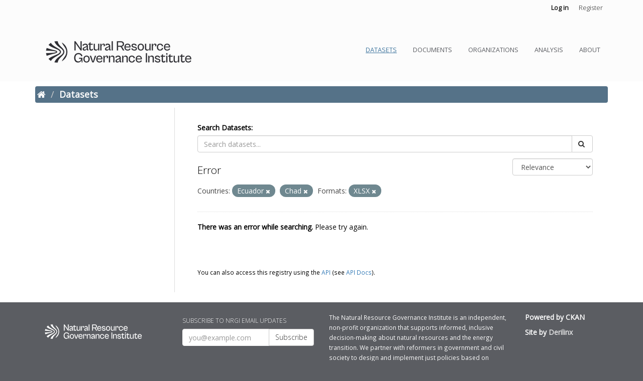

--- FILE ---
content_type: text/html; charset=utf-8
request_url: https://www.resourcedata.org/dataset?country=Ecuador&country=Chad&res_format=XLSX
body_size: 3948
content:
<!DOCTYPE html>
<!--[if IE 9]> <html lang="en" class="ie9"> <![endif]-->
<!--[if gt IE 8]><!--> <html lang="en"> <!--<![endif]-->
  <head>
    <link rel="stylesheet" type="text/css" href="/fanstatic/vendor/:version:2021-08-08T00:45:48/select2/select2.min.css" />
<link rel="stylesheet" type="text/css" href="/fanstatic/css/:version:2021-08-08T00:45:46/main.min.css" />
<link rel="stylesheet" type="text/css" href="/fanstatic/vendor/:version:2021-08-08T00:45:48/font-awesome/css/font-awesome.min.css" />
<link rel="stylesheet" type="text/css" href="/fanstatic/ckanext-geoview/:version:2021-08-08T00:43:43/css/geo-resource-styles.css" />
<link rel="stylesheet" type="text/css" href="/fanstatic/ckanext-scheming/:version:2021-08-08T00:43:47/styles/scheming.css" />
<link rel="stylesheet" type="text/css" href="/fanstatic/pages/:version:2021-08-08T00:43:45/:bundle:css/medium-editor.css;css/bootstrap.css" />

    <meta charset="utf-8" />
      <meta name="generator" content="ckan 2.7.11" />
      <meta name="viewport" content="width=device-width, initial-scale=1.0">
<!-- Google Tag Manager -->
<script>(function(w,d,s,l,i){w[l]=w[l]||[];w[l].push({'gtm.start':
  new Date().getTime(),event:'gtm.js'});var f=d.getElementsByTagName(s)[0],
  j=d.createElement(s),dl=l!='dataLayer'?'&l='+l:'';j.async=true;j.src=
  'https://www.googletagmanager.com/gtm.js?id='+i+dl;f.parentNode.insertBefore(j,f);
  })(window,document,'script','dataLayer','GTM-T9D4GSD');</script>
<!-- End Google Tag Manager -->
    <title>Datasets - ResourceData</title>

    
    
   
    
    <link rel="shortcut icon" href="https://resourcegovernance.org/themes/custom/nrgi/assets/img/favicon.png" />
    
    
        <script type="text/javascript">
  (function(i,s,o,g,r,a,m){i['GoogleAnalyticsObject']=r;i[r]=i[r]||function(){
  (i[r].q=i[r].q||[]).push(arguments)},i[r].l=1*new Date();a=s.createElement(o),
  m=s.getElementsByTagName(o)[0];a.async=1;a.src=g;m.parentNode.insertBefore(a,m)
  })(window,document,'script','//www.google-analytics.com/analytics.js','ga');

  ga('create', 'UA-16486048-5', 'auto', {});
     
  ga('set', 'anonymizeIp', true);
  ga('send', 'pageview');
</script>
    


    <!--[if IE]>
    <script src="/classList.min.js"></script>
    <![endif]-->

    
    
    
    

   <link rel="alternate" type="text/n3" href="https://www.resourcedata.org/catalog.n3"/>
   <link rel="alternate" type="text/ttl" href="https://www.resourcedata.org/catalog.ttl"/>
   <link rel="alternate" type="application/rdf+xml" href="https://www.resourcedata.org/catalog.xml"/>
   <link rel="alternate" type="application/ld+json" href="https://www.resourcedata.org/catalog.jsonld"/>


  
    
      
    
    
    

  

<link rel="stylesheet" href="/nrgi.css" />
<script
  src="https://code.jquery.com/jquery-3.4.1.slim.min.js"
  integrity="sha256-pasqAKBDmFT4eHoN2ndd6lN370kFiGUFyTiUHWhU7k8="
  crossorigin="anonymous"></script>


    
      
      
    
    
  </head>

  
  <body data-site-root="https://www.resourcedata.org/" data-locale-root="https://www.resourcedata.org/" >

    
    <div class="hide"><a href="#content">Skip to content</a></div>
  

  
     
<!-- Google Tag Manager (noscript) -->
<noscript><iframe src="https://www.googletagmanager.com/ns.html?id=GTM-T9D4GSD"
		  height="0" width="0" style="display:none;visibility:hidden"></iframe></noscript>
<!-- End Google Tag Manager (noscript) -->

<header class="account-masthead">
  <div class="container">
     
    <nav class="account not-authed">
      <ul class="list-unstyled">
        
        <li><a href="/user/login">Log in</a></li>
        
        <li><a class="sub" href="/user/register">Register</a></li>
         
      </ul>
    </nav>
     
  </div>
</header>


<header class="navbar navbar-static-top masthead">
    
  <div class="container">
    <div class="navbar-right">
      <button data-target="#main-navigation-toggle" data-toggle="collapse" class="navbar-toggle collapsed" type="button">
        <span class="fa fa-bars"></span>
      </button>
    </div>
    <hgroup class="header-image navbar-left">
      
    <a class="logo" href="/"><img src="/./nrgi-logo.png" alt="ResourceData" title="ResourceData" /></a>

    </hgroup>

    <div class="collapse navbar-collapse" id="main-navigation-toggle">
      
      <nav class="section navigation">
        <ul class="nav nav-pills">
          
    <li><a href="/dataset" class="active">Datasets</a></li><li><a href="/document?_question_limit=0" class="">Documents</a></li><li><a href="/organization" class="">Organizations</a></li><li><a href="/analysis/home" class="">Analysis</a></li><li><a href="/about" class="">About</a></li>

        </ul>
      </nav>
       

    </div>
  </div>
</header>

  
    <div role="main">
      <div id="content" class="container">
        
          
            <div class="flash-messages">
              
                
              
            </div>
          

          
            <div class="toolbar">
              
                
                  <ol class="breadcrumb">
                    
<li class="home"><a href="/"><i class="fa fa-home"></i><span> Home</span></a></li>
                    
  <li class="active"><a href="/dataset">Datasets</a></li>

                  </ol>
                
              
            </div>
          

          <div class="row wrapper">
            
            
            

            
              <aside class="secondary col-sm-3">
                
                
<div class="filters">
  <div>
    
      
        

  
  
    
  

      
    
      
        

  
  
    
  

      
    
      
        

  
  
    
  

      
    
      
        

  
  
    
  

      
    
  </div>
  <a class="close no-text hide-filters"><i class="fa fa-times-circle"></i><span class="text">close</span></a>
</div>

              </aside>
            

            
              <div class="primary col-sm-9 col-xs-12">
                
                
  <section class="module">
    <div class="module-content">
      
  

      
        
        
        







<form id="dataset-search-form" class="search-form" method="get" data-module="select-switch">

  
<label for="field-giant-search">Search Datasets</label>
<div class="input-group search-input-group">
  <input id="field-giant-search" type="text" class="form-control" name="q" value="" autocomplete="off" placeholder="Search datasets...">
  
  <span class="input-group-btn">
    <button class="btn btn-default" type="submit" value="search">
      <i class="fa fa-search"></i>
    </button>
  </span>
  
</div>


  
  
  
  
  
    
    
  
  
    <span>
  
  

  
  
  
  <input type="hidden" name="country" value="Ecuador" />
  
  
  
  
  
  <input type="hidden" name="country" value="Chad" />
  
  
  
  
  
  <input type="hidden" name="res_format" value="XLSX" />
  
  
  
  </span>
  


  
  <div class="follow_button control-order-by">
    
        
    
  </div>
  

  
    
      <div class="form-select form-group control-order-by">
        <label for="field-order-by">Order by</label>
        <select id="field-order-by" name="sort" class="form-control">
          
            
              <option value="score desc, metadata_modified desc">Relevance</option>
            
          
            
              <option value="title_string asc">Name Ascending</option>
            
          
            
              <option value="title_string desc">Name Descending</option>
            
          
            
              <option value="metadata_modified desc">Last Modified</option>
            
          
            
          
        </select>
        
        <button class="btn btn-default js-hide" type="submit">Go</button>
        
      </div>
    
  

  
    
      <h2>Error</h2>
    
  

  
    
      <p class="filter-list">
        
          
          <span class="facet">Countries:</span>
          
            <span class="filtered pill">Ecuador
              <a href="/dataset?country=Chad&amp;res_format=XLSX" class="remove" title="Remove"><i class="fa fa-times"></i></a>
            </span>
          
            <span class="filtered pill">Chad
              <a href="/dataset?country=Ecuador&amp;res_format=XLSX" class="remove" title="Remove"><i class="fa fa-times"></i></a>
            </span>
          
        
          
          <span class="facet">Formats:</span>
          
            <span class="filtered pill">XLSX
              <a href="/dataset?country=Ecuador&amp;country=Chad" class="remove" title="Remove"><i class="fa fa-times"></i></a>
            </span>
          
        
      </p>
      <a class="show-filters btn btn-default">Filter Results</a>
    
  

</form>




   <p id="search-error"><strong>There was an error while searching.</strong> Please try again.</p> 

      
      
        

  

      
    </div>

    
      
    
  </section>

  
  <section class="module">
    <div class="module-content">
      
      <small>
        
        
        
           You can also access this registry using the <a href="/packages?ver=%2F3">API</a> (see <a href="http://docs.ckan.org/en/2.7/api/">API Docs</a>). 
      </small>
      
    </div>
  </section>
  

              </div>
            
          </div>
        
      </div>
    </div>
  
    <footer class="site-footer">
  <div class="container">
    
    <div class="row">
        <div class="col-md-3">
            <div class="row">
                <a class="logo" href="http://resourcegovernance.org">
                    <img src="/nrgi-footer-logo.png" style="padding: 10px 20px 20px 20px;">
                </a>
            </div>
        </div>
        <div class="col-md-3">
            <h6 style="text-transform: uppercase;">Subscribe to NRGI email updates</h6>
            <div class="input-group" id="footer-email-subscribe-group">
                <input class="form-control " type="text" placeholder="you@example.com">
                <span class="input-group-btn"><a class="btn btn-default" href="http://resourcegovernance.us2.list-manage1.com/subscribe?u=586ab656ca1263b8776b1f081&id=81af06e868">Subscribe</a></span>
            </div>
        </div>
        <div class="col-md-4">
            <p><small>The Natural Resource Governance Institute is an independent, non-profit organization that supports informed, inclusive decision-making about natural resources and the energy transition. We partner with reformers in government and civil society to design and implement just policies based on evidence and the priorities of citizens in resource-rich developing countries.</small></p>
        </div>
        <div class="col-md-2">
            <p><strong>Powered by CKAN</strong></p>
            <p><strong>Site by <a href="https://derilinx.com">Derilinx</a></strong></p>
        </div>
    </div>

    <script type="text/javascript">
     (function(i,s,o,g,r,a,m){i['GoogleAnalyticsObject']=r;i[r]=i[r]||function(){
         (i[r].q=i[r].q||[]).push(arguments)},i[r].l=1*new Date();a=s.createElement(o),
                              m=s.getElementsByTagName(o)[0];a.async=1;a.src=g;m.parentNode.insertBefore(a,m)
     })(window,document,'script','//www.google-analytics.com/analytics.js','ga');
     ga('create', 'UA-XXXXXX-1', 'auto');
     ga('set', 'anonymizeIp', true);
     ga('send', 'pageview');
    </script>

  </div>

  
    
  
</footer>
  
    
    
    
  
    
    
    
        
        
        <div class="js-hide" data-module="google-analytics"
             data-module-googleanalytics_resource_prefix="">
        </div>
    


      
  <script>document.getElementsByTagName('html')[0].className += ' js';</script>
<script type="text/javascript" src="/fanstatic/vendor/:version:2021-08-08T00:45:48/jquery.min.js"></script>
<script type="text/javascript" src="/fanstatic/vendor/:version:2021-08-08T00:45:48/:bundle:bootstrap/js/bootstrap.min.js;jed.min.js;moment-with-locales.min.js;select2/select2.min.js;qs.min.js"></script>
<script type="text/javascript" src="/fanstatic/base/:version:2021-08-08T00:45:46/:bundle:plugins/jquery.inherit.min.js;plugins/jquery.proxy-all.min.js;plugins/jquery.url-helpers.min.js;plugins/jquery.date-helpers.min.js;plugins/jquery.slug.min.js;plugins/jquery.slug-preview.min.js;plugins/jquery.truncator.min.js;plugins/jquery.masonry.min.js;plugins/jquery.form-warning.min.js;sandbox.min.js;module.min.js;pubsub.min.js;client.min.js;notify.min.js;i18n.min.js;main.min.js;modules/select-switch.min.js;modules/slug-preview.min.js;modules/basic-form.min.js;modules/confirm-action.min.js;modules/api-info.min.js;modules/autocomplete.min.js;modules/custom-fields.min.js;modules/data-viewer.min.js;modules/table-selectable-rows.min.js;modules/resource-form.min.js;modules/resource-upload-field.min.js;modules/resource-reorder.min.js;modules/resource-view-reorder.min.js;modules/follow.min.js;modules/activity-stream.min.js;modules/dashboard.min.js;modules/resource-view-embed.min.js;view-filters.min.js;modules/resource-view-filters-form.min.js;modules/resource-view-filters.min.js;modules/table-toggle-more.min.js;modules/dataset-visibility.min.js;modules/media-grid.min.js;modules/image-upload.min.js;modules/followers-counter.min.js"></script>
<script type="text/javascript" src="/fanstatic/ckanext-googleanalytics/:version:2021-08-08T00:35:55/googleanalytics_event_tracking.js"></script>
<script type="text/javascript" src="/fanstatic/pages/:version:2021-08-08T00:43:45/:bundle:js/medium-editor.min.js;js/pages-editor.js"></script></body>
</html>